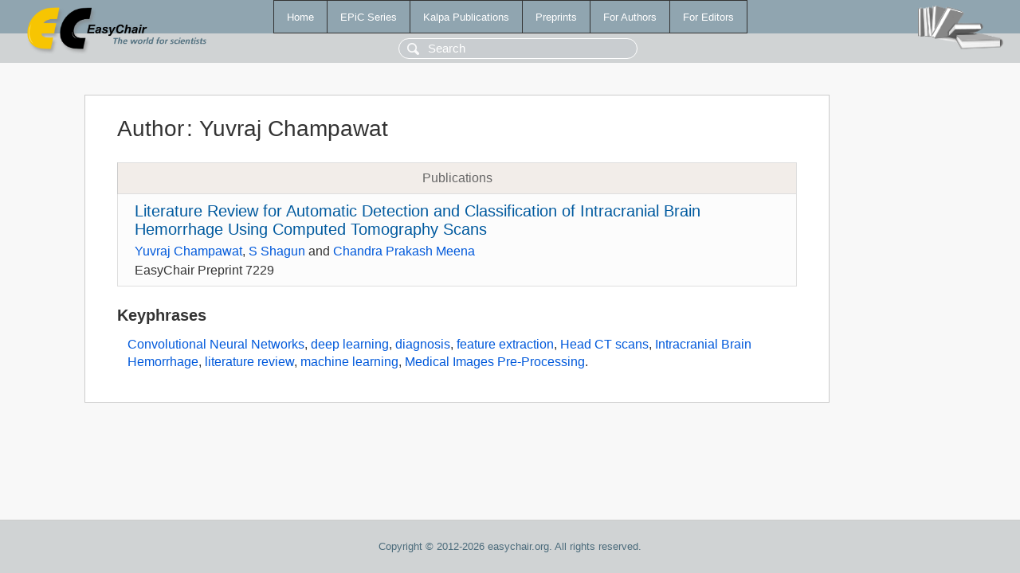

--- FILE ---
content_type: text/html; charset=UTF-8
request_url: https://login.easychair.org/publications/author/KJnV
body_size: 1192
content:
<!DOCTYPE html>
<html lang='en-US'><head><meta content='text/html; charset=UTF-8' http-equiv='Content-Type'/><title>Author: Yuvraj Champawat</title><link href='/images/favicon.ico' rel='icon' type='image/jpeg'/><link href='/css/cool.css?version=531' rel='StyleSheet' type='text/css'/><link href='/css/publications.css?version=531' rel='StyleSheet' type='text/css'/><script src='/js/easy.js?version=531'></script><script src='/publications/pubs.js?version=531'></script></head><body class="pubs"><table class="page"><tr style="height:1%"><td><div class="menu"><table class="menutable"><tr><td><a class="mainmenu" href="/publications/" id="t:HOME">Home</a></td><td><a class="mainmenu" href="/publications/EPiC" id="t:EPIC">EPiC Series</a></td><td><a class="mainmenu" href="/publications/Kalpa" id="t:KALPA">Kalpa Publications</a></td><td><a class="mainmenu" href="/publications/preprints" id="t:PREPRINTS">Preprints</a></td><td><a class="mainmenu" href="/publications/for_authors" id="t:FOR_AUTHORS">For Authors</a></td><td><a class="mainmenu" href="/publications/for_editors" id="t:FOR_EDITORS">For Editors</a></td></tr></table></div><div class="search_row"><form onsubmit="alert('Search is temporarily unavailable');return false;"><input id="search-input" name="query" placeholder="Search" type="text"/></form></div><div id="logo"><a href="/"><img class="logonew_alignment" src="/images/logoECpubs.png"/></a></div><div id="books"><img class="books_alignment" src="/images/books.png"/></div></td></tr><tr style="height:99%"><td class="ltgray"><div id="mainColumn"><table id="content_table"><tr><td style="vertical-align:top;width:99%"><div class="abstractBox"><h1>Author<span class="lr_margin">:</span>Yuvraj Champawat</h1><table class="epic_table top_margin"><thead><tr><th>Publications</th></tr></thead><tbody><tr><td><div class="title"><a href="/publications/preprint/tV3r">Literature Review for Automatic Detection and Classification of Intracranial Brain Hemorrhage Using Computed Tomography Scans</a></div><div class="authors"><a href="/publications/author/KJnV">Yuvraj Champawat</a>, <a href="/publications/author/wNLK">S Shagun</a> and <a href="/publications/author/XTTq">Chandra Prakash Meena</a></div><div class="volume">EasyChair Preprint 7229</div></td></tr></tbody></table><h3>Keyphrases</h3><p><a href="/publications/keyword/gHkm">Convolutional Neural Networks</a>, <a href="/publications/keyword/gcfk">deep learning</a>, <a href="/publications/keyword/PVVF">diagnosis</a>, <a href="/publications/keyword/TcQv">feature extraction</a>, <a href="/publications/keyword/f6t3">Head CT scans</a>, <a href="/publications/keyword/3ZP9">Intracranial Brain Hemorrhage</a>, <a href="/publications/keyword/1BB5">literature review</a>, <a href="/publications/keyword/VgxF">machine learning</a>, <a href="/publications/keyword/kJb1">Medical Images Pre-Processing</a>.</p></div></td></tr></table></div></td></tr><tr><td class="footer">Copyright © 2012-2026 easychair.org. All rights reserved.</td></tr></table></body></html>